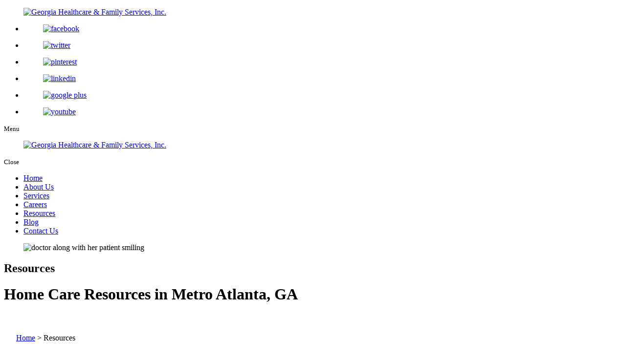

--- FILE ---
content_type: text/html; charset=UTF-8
request_url: https://www.georgiahealthcarefs.com/home-health-care-resources
body_size: 6761
content:
<!DOCTYPE html>
<!--[if lt IE 10]> <html class="no-js lt-ie11 lt-ie10 lt-ie9 lt-ie8 lt-ie7"> <![endif]-->
<!--[if IE 10]> <html class="no-js lt-ie11 lt-ie10 lt-ie9 lt-ie8"> <![endif]-->
<!--[if IE 11]> <html class="no-js lt-ie11"> <![endif]-->
<!--[if gt IE 11]><!--> <html class="no-js" lang="en-US"> <!--<![endif]-->
	<head>
		<meta charset="utf-8">
		<meta name="viewport" content="width=device-width, initial-scale=1">
		<meta name="keywords" content="Healthcare Needs in Decatur, Georgia, Medical Social Services in Georgia, Professional Care Providers in Georgia, Skilled Nursing, Friendly Companionship, Home Care, Personalized Care, Personalized Care Plan, Health Care Services,Physical Therapy, Occupational Therapy, Speech Therapy, Home Health Aide ">
		<!--[if IE]><meta http-equiv="X-UA-Compatible" content="IE=edge,chrome=1"><![endif]-->

		
		
		<!--?php bloginfo('template_url');?-->
		<link rel="stylesheet" href="https://www.georgiahealthcarefs.com/wp-content/themes/georgiah/style.min.css">
		<link rel="stylesheet" href="https://www.georgiahealthcarefs.com/wp-content/themes/georgiah/css/media.min.css">
		<link rel="stylesheet" href="https://www.georgiahealthcarefs.com/wp-content/themes/georgiah/css/rslides.min.css">
		<link rel="stylesheet" href="https://www.georgiahealthcarefs.com/wp-content/themes/georgiah/css/font-awesome.min.css">
		<link rel="stylesheet" href="https://www.georgiahealthcarefs.com/wp-content/themes/georgiah/css/animations.min.css">
		<link rel="stylesheet" href="https://www.georgiahealthcarefs.com/wp-content/themes/georgiah/css/skitter.styles.min.css">
		<link rel="stylesheet" href="https://www.georgiahealthcarefs.com/wp-content/themes/georgiah/css/owl.carousel.min.css">
		<link rel="stylesheet" href="https://www.georgiahealthcarefs.com/wp-content/themes/georgiah/css/owl.theme.default.min.css">
		<link rel="stylesheet" href="https://www.georgiahealthcarefs.com/wp-content/themes/georgiah/css/hamburgers.min.css">

		
				<!-- end of blog single and single css -->

		
					<script>(function(html){html.className = html.className.replace(/\bno-js\b/,'js')})(document.documentElement);</script>

	<!-- This site is optimized with the Yoast SEO plugin v16.0.2 - https://yoast.com/wordpress/plugins/seo/ -->
	<title>Resources | Georgia Healthcare &amp; Family Services, Inc.</title>
	<meta name="description" content="We have curated some helpful links to ensure seniors and their families are fully equipped with resources related to the specific concerns they&#039;re facing." />
	<meta name="robots" content="index, follow, max-snippet:-1, max-image-preview:large, max-video-preview:-1" />
	<link rel="canonical" href="http://www.georgiahealthcarefs.com/home-health-care-resources" />
	<meta property="og:locale" content="en_US" />
	<meta property="og:type" content="article" />
	<meta property="og:title" content="Resources | Georgia Healthcare &amp; Family Services, Inc." />
	<meta property="og:description" content="We have curated some helpful links to ensure seniors and their families are fully equipped with resources related to the specific concerns they&#039;re facing." />
	<meta property="og:url" content="http://www.georgiahealthcarefs.com/home-health-care-resources" />
	<meta property="og:site_name" content="Georgia Healthcare &amp; Family Services, Inc." />
	<meta property="article:modified_time" content="2021-03-22T09:17:52+00:00" />
	<meta property="og:image" content="https://www.georgiahealthcarefs.com/wp-content/uploads/2020/03/thumb-1213788256.jpg" />
	<meta property="og:image:width" content="1920" />
	<meta property="og:image:height" content="500" />
	<meta name="twitter:card" content="summary_large_image" />
	<script type="application/ld+json" class="yoast-schema-graph">{"@context":"https://schema.org","@graph":[{"@type":"WebSite","@id":"https://www.georgiahealthcarefs.com/#website","url":"https://www.georgiahealthcarefs.com/","name":"Georgia Healthcare &amp; Family Services, Inc.","description":"Just another WordPress site","potentialAction":[{"@type":"SearchAction","target":"https://www.georgiahealthcarefs.com/?s={search_term_string}","query-input":"required name=search_term_string"}],"inLanguage":"en-US"},{"@type":"ImageObject","@id":"http://www.georgiahealthcarefs.com/home-health-care-resources#primaryimage","inLanguage":"en-US","url":"https://www.georgiahealthcarefs.com/wp-content/uploads/2020/03/thumb-1213788256.jpg","width":1920,"height":500,"caption":"doctor along with her patient smiling"},{"@type":"WebPage","@id":"http://www.georgiahealthcarefs.com/home-health-care-resources#webpage","url":"http://www.georgiahealthcarefs.com/home-health-care-resources","name":"Resources | Georgia Healthcare & Family Services, Inc.","isPartOf":{"@id":"https://www.georgiahealthcarefs.com/#website"},"primaryImageOfPage":{"@id":"http://www.georgiahealthcarefs.com/home-health-care-resources#primaryimage"},"datePublished":"2020-03-03T09:17:27+00:00","dateModified":"2021-03-22T09:17:52+00:00","description":"We have curated some helpful links to ensure seniors and their families are fully equipped with resources related to the specific concerns they're facing.","breadcrumb":{"@id":"http://www.georgiahealthcarefs.com/home-health-care-resources#breadcrumb"},"inLanguage":"en-US","potentialAction":[{"@type":"ReadAction","target":["http://www.georgiahealthcarefs.com/home-health-care-resources"]}]},{"@type":"BreadcrumbList","@id":"http://www.georgiahealthcarefs.com/home-health-care-resources#breadcrumb","itemListElement":[{"@type":"ListItem","position":1,"item":{"@type":"WebPage","@id":"http://www.georgiahealthcarefs.com/","url":"http://www.georgiahealthcarefs.com/","name":"Home"}},{"@type":"ListItem","position":2,"item":{"@type":"WebPage","@id":"http://www.georgiahealthcarefs.com/home-health-care-resources","url":"http://www.georgiahealthcarefs.com/home-health-care-resources","name":"Resources"}}]}]}</script>
	<!-- / Yoast SEO plugin. -->


<link rel='dns-prefetch' href='//fonts.googleapis.com' />
<link rel='dns-prefetch' href='//s.w.org' />
<link rel="alternate" type="application/rss+xml" title="Georgia Healthcare &amp; Family Services, Inc. &raquo; Feed" href="https://www.georgiahealthcarefs.com/feed" />
<link rel="alternate" type="application/rss+xml" title="Georgia Healthcare &amp; Family Services, Inc. &raquo; Comments Feed" href="https://www.georgiahealthcarefs.com/comments/feed" />
<link rel='stylesheet' id='wp-block-library-css'  href='https://www.georgiahealthcarefs.com/wp-includes/css/dist/block-library/style.min.css?ver=5.6' type='text/css' media='all' />
<link rel='stylesheet' id='twentysixteen-fonts-css'  href='https://fonts.googleapis.com/css?family=Merriweather%3A400%2C700%2C900%2C400italic%2C700italic%2C900italic%7CMontserrat%3A400%2C700%7CInconsolata%3A400&#038;subset=latin%2Clatin-ext' type='text/css' media='all' />
<script type='text/javascript' src='https://www.georgiahealthcarefs.com/wp-includes/js/jquery/jquery.min.js?ver=3.5.1' id='jquery-core-js'></script>
<script type='text/javascript' src='https://www.georgiahealthcarefs.com/wp-includes/js/jquery/jquery-migrate.min.js?ver=3.3.2' id='jquery-migrate-js'></script>
<script type='text/javascript' id='seo-automated-link-building-js-extra'>
/* <![CDATA[ */
var seoAutomatedLinkBuilding = {"ajaxUrl":"https:\/\/www.georgiahealthcarefs.com\/wp-admin\/admin-ajax.php"};
/* ]]> */
</script>
<script type='text/javascript' src='https://www.georgiahealthcarefs.com/wp-content/plugins/seo-automated-link-building/js/seo-automated-link-building.js?ver=5.6' id='seo-automated-link-building-js'></script>
<!--[if lt IE 9]>
<script type='text/javascript' src='https://www.georgiahealthcarefs.com/wp-content/themes/georgiah/js/html5.js?ver=3.7.3' id='twentysixteen-html5-js'></script>
<![endif]-->
<link rel="https://api.w.org/" href="https://www.georgiahealthcarefs.com/wp-json/" /><link rel="alternate" type="application/json" href="https://www.georgiahealthcarefs.com/wp-json/wp/v2/pages/7" /><link rel="EditURI" type="application/rsd+xml" title="RSD" href="https://www.georgiahealthcarefs.com/xmlrpc.php?rsd" />
<link rel="wlwmanifest" type="application/wlwmanifest+xml" href="https://www.georgiahealthcarefs.com/wp-includes/wlwmanifest.xml" /> 
<link rel='shortlink' href='https://www.georgiahealthcarefs.com/?p=7' />
<link rel="alternate" type="application/json+oembed" href="https://www.georgiahealthcarefs.com/wp-json/oembed/1.0/embed?url=https%3A%2F%2Fwww.georgiahealthcarefs.com%2Fhome-health-care-resources" />
<link rel="alternate" type="text/xml+oembed" href="https://www.georgiahealthcarefs.com/wp-json/oembed/1.0/embed?url=https%3A%2F%2Fwww.georgiahealthcarefs.com%2Fhome-health-care-resources&#038;format=xml" />
<link rel="icon" href="https://www.georgiahealthcarefs.com/wp-content/uploads/2020/03/cropped-favicon-32x32.png" sizes="32x32" />
<link rel="icon" href="https://www.georgiahealthcarefs.com/wp-content/uploads/2020/03/cropped-favicon-192x192.png" sizes="192x192" />
<link rel="apple-touch-icon" href="https://www.georgiahealthcarefs.com/wp-content/uploads/2020/03/cropped-favicon-180x180.png" />
<meta name="msapplication-TileImage" content="https://www.georgiahealthcarefs.com/wp-content/uploads/2020/03/cropped-favicon-270x270.png" />
<style>.head_to_nav {position: static;}
#main_area{padding: 40px 25px 80px;min-height: 0;background: #fff !important;}
main {float: none;width: 100%;z-index: 1;}</style><style>.resources ul li { min-height: 130px; }
.resources ul li span{word-wrap: break-word;}

@media only screen
and (max-width : 800px) {
  .resources ul li { min-height: 150px; }
}

@media only screen
and (max-width : 600px) {
  .resources ul li { min-height: 0px; }
}</style>			<!-- Global site tag (gtag.js) - Google Analytics -->
<script async src="https://www.googletagmanager.com/gtag/js?id=G-3G5T9CGDG1"></script>
<script>
  window.dataLayer = window.dataLayer || [];
  function gtag(){dataLayer.push(arguments);}
  gtag('js', new Date());

  gtag('config', 'G-3G5T9CGDG1');
</script>
	</head>
	<body>
		<div class="protect-me">
			<div class="clearfix">
<!-- Start Header -->
<div class="head_to_nav">

<header>
	<div class="wrapper">
		<div class="main_logo">
			<a href="https://www.georgiahealthcarefs.com"><figure><img src="https://www.georgiahealthcarefs.com/wp-content/themes/georgiah/images/main-logo.png" alt="Georgia Healthcare &amp; Family Services, Inc."/></figure> </a>
		</div>

		<div class="header_info">

			<div class="social">
				<ul>
					<li><a href="https://www.facebook.com/georgiahealthcareandfamilyservicesinc/" target="_blank"><figure><img src="https://www.georgiahealthcarefs.com/wp-content/themes/georgiah/images/facebook.png" alt="facebook"/></figure></a></li>
					<li><a href="https://twitter.com/georgiahealthc3" target="_blank"><figure><img src="https://www.georgiahealthcarefs.com/wp-content/themes/georgiah/images/twitter.png" alt="twitter"/></figure></a></li>
					<li><a href="https://www.pinterest.com/georgia_healthc/" target="_blank"><figure><img src="https://www.georgiahealthcarefs.com/wp-content/themes/georgiah/images/pinterest.png" alt="pinterest"/></figure></a></li>
					<li><a href="https://www.linkedin.com" target="_blank"><figure><img src="https://www.georgiahealthcarefs.com/wp-content/themes/georgiah/images/linked.png" alt="linkedin"/></figure></a></li>
					<li><a href="https://plus.google.com/+Georgiahealthcarefs2016" target="_blank"><figure><img src="https://www.georgiahealthcarefs.com/wp-content/themes/georgiah/images/google-plus.png" alt="google plus"/></figure></a></li>
					<li><a href="https://www.youtube.com" target="_blank"><figure><img src="https://www.georgiahealthcarefs.com/wp-content/themes/georgiah/images/youtube.png" alt="youtube"/></figure></a></li>
				</ul>
				</div>

				<div id="google_translate_element"></div>
				<script type="text/javascript">
				function googleTranslateElementInit() {
					new google.translate.TranslateElement({pageLanguage: 'en'}, 'google_translate_element');
				}
				</script>
				<script type="text/javascript" src="//translate.google.com/translate_a/element.js?cb=googleTranslateElementInit"></script>
		</div>
		<div class="clearfix"></div>
	</div>
</header>
<!-- End Header -->
<!-- Navigation -->
			<div id="nav_area">

	      <div class="nav_toggle_button">
			<div class="logo_wrap"></div>
			<div class="toggle_holder">
				<div class="hamburger hamburger--spin-r">
				  <div class="hamburger-box">
					<div class="hamburger-inner"></div>
				  </div>
				</div>
				<small>Menu</small>
			</div>
			<div class="clearfix"></div>
		  </div>

				<div class="toggle_right_nav">
		      <nav class="page_nav">
				<div class="menu_slide_right">
					<a href="https://www.georgiahealthcarefs.com" class="logo_slide_right"><figure><img src="https://www.georgiahealthcarefs.com/wp-content/themes/georgiah/images/main-logo.png" alt="Georgia Healthcare &amp; Family Services, Inc."/></figure></a>
					<div class="toggle_holder">
						<div class="hamburger hamburger--spin-r">
						  <div class="hamburger-box">
							<div class="hamburger-inner"></div>
						  </div>
						</div>
						<small>Close</small>
					</div>
					<div class="clearfix"></div>
				</div>

		        <div class="wrapper">
							<div class="nav-menu"><ul id="menu-main-menu" class="menu"><li id="menu-item-17" class="menu-item menu-item-type-post_type menu-item-object-page menu-item-home menu-item-17"><a href="https://www.georgiahealthcarefs.com/">Home</a><span><i class="fa fa-2x">&nbsp;&nbsp;&nbsp;&nbsp;</i></span></li>
<li id="menu-item-18" class="menu-item menu-item-type-post_type menu-item-object-page menu-item-18"><a href="https://www.georgiahealthcarefs.com/home-health-aide-in-metro-atlanta-ga">About Us</a><span><i class="fa fa-2x">&nbsp;&nbsp;&nbsp;&nbsp;</i></span></li>
<li id="menu-item-22" class="menu-item menu-item-type-post_type menu-item-object-page menu-item-22"><a href="https://www.georgiahealthcarefs.com/medical-social-services-in-decatur-georgia">Services</a><span><i class="fa fa-2x">&nbsp;&nbsp;&nbsp;&nbsp;</i></span></li>
<li id="menu-item-19" class="menu-item menu-item-type-post_type menu-item-object-page menu-item-19"><a href="https://www.georgiahealthcarefs.com/home-health-care-careers">Careers</a><span><i class="fa fa-2x">&nbsp;&nbsp;&nbsp;&nbsp;</i></span></li>
<li id="menu-item-21" class="menu-item menu-item-type-post_type menu-item-object-page current-menu-item page_item page-item-7 current_page_item menu-item-21"><a href="https://www.georgiahealthcarefs.com/home-health-care-resources" aria-current="page">Resources</a><span><i class="fa fa-2x">&nbsp;&nbsp;&nbsp;&nbsp;</i></span></li>
<li id="menu-item-129" class="menu-item menu-item-type-post_type menu-item-object-page menu-item-129"><a href="https://www.georgiahealthcarefs.com/home-health-care-blog">Blog</a><span><i class="fa fa-2x">&nbsp;&nbsp;&nbsp;&nbsp;</i></span></li>
<li id="menu-item-20" class="menu-item menu-item-type-post_type menu-item-object-page menu-item-20"><a href="https://www.georgiahealthcarefs.com/healthcare-needs-in-decatur-georgia">Contact Us</a><span><i class="fa fa-2x">&nbsp;&nbsp;&nbsp;&nbsp;</i></span></li>
</ul></div>		        </div>
		      </nav>
					<div class="toggle_nav_close"></div>
				</div>
			</div>
			<!-- End Navigation -->
</div>

<!-- Banner -->
  <div id="banner">
    <div class="wrapper">

      
    <div class="non_ban">
      <figure>
                  <img width="1920" height="500" src="https://www.georgiahealthcarefs.com/wp-content/uploads/2020/03/thumb-1213788256.jpg" class="attachment-full size-full wp-post-image" alt="doctor along with her patient smiling" loading="lazy" />            </figure>

      <div class="page_title">
                  <h2 class="h1_title">Resources</h2>
          <h1 class=h1_nonhome>Home Care Resources in Metro Atlanta, GA</h1>
                </div>
    </div>

    
    </div>
  </div>
<!-- End Banner -->

			<!-- start main -->

			<div id="main_area">
				<div class="wrapper">

					<main>
						<div class="breadcrumbs">
								<!-- Breadcrumb NavXT 6.6.0 -->
<span property="itemListElement" typeof="ListItem"><a property="item" typeof="WebPage" title="Go to Home." href="https://www.georgiahealthcarefs.com" class="home" ><span property="name">Home</span></a><meta property="position" content="1"></span> &gt; <span class="post post-page current-item">Resources</span>						</div>
							<div id="post-7" class="post-7 page type-page status-publish has-post-thumbnail hentry">
									<div class="entry-content">

						<!--?php the_post_thumbnail('full', array('class' => 'thumb_right_dd'));?-->

			<div class="resources col2">
<ul>
<li><a href="http://www.americanheart.org" target="_blank" rel="noopener noreferrer">American Heart Association</a><span>www.americanheart.org</span></li>
<li><a href="http://www.ahcancal.org" target="_blank" rel="noopener noreferrer">American Health Care Association</a><span>www.ahcancal.org</span></li>
<li><a href="http://www.cancer.org" target="_blank" rel="noopener noreferrer">American Cancer Society</a><span>www.cancer.org</span></li>
<li><a href="http://www.diabetes.org" target="_blank" rel="noopener noreferrer">American Diabetes Association</a><span>www.diabetes.org</span></li>
<li><a href="http://www.everydayhealth.com" target="_blank" rel="noopener noreferrer">Everyday Health – Online Health Information</a><span>www.everydayhealth.com</span></li>
<li><a href="http://www.drugwatch.com/health" target="_blank" rel="noopener noreferrer">Drug Watch – Health Information</a><span>www.drugwatch.com/health</span></li>
<li><a href="http://www.drugwatch.com/xarelto" target="_blank" rel="noopener noreferrer">Drug Watch – Xarelto</a><span>www.drugwatch.com/xarelto</span></li>
<li><a href="http://www.alz.org/index.asp" target="_blank" rel="noopener noreferrer">Alzheimer’s Association</a><span>www.alz.org/index.asp</span></li>
<li><a href="http://www.medicinenet.com" target="_blank" rel="noopener noreferrer">MedicineNet – Health and Medical Information Produced by Doctors</a><span>www.medicinenet.com</span></li>
<li><a href="http://www.nahc.org" target="_blank" rel="noopener noreferrer">National Association for Home Care and Hospice</a><span>www.nahc.org</span></li>
<li><a href="http://www.hhs.gov" target="_blank" rel="noopener noreferrer">U.S. Department of Health &amp; Human Services</a><span>www.hhs.gov</span></li>
<li><a href="http://www.caring.com/medicare"_blank" rel="noopener noreferrer">Senior Care Services</a><span>www.hhs.gov</span></li>
</ul>
</div>
				 									<!--  -->
					</div><!-- .entry-content -->
	</div><!-- #post-## -->


					</main>

					<div class="clearfix"></div>
				</div>
			</div>
			<!-- End Main -->

<!-- start Footer -->
<footer>
  <div class="footer_top">
    <div class="wrapper">
      <div class="contact_info">
        <div class="widget-container classic-textwidget custom-classic-textwidget">			<div class="classic-text-widget"><h2>Contact Information</h2>
<p>Send us your concerns and queries through the information below.</p>
<ul>
<li>
<span>Toll Free: <mark>877-445-7027</mark> </span>
<span>Phone: <mark>770-864-5707</mark> </span>
<span>Cell: <mark>678-300-7309</mark> </span>
<span>Fax: <mark>678-500-9591</mark> </span>
<span class="email_span"><a href="mailto:georgiahealthcarefamilyservice@gmail.com">georgiahealthcarefamilyservice@gmail.com</a> </span>
</li>
<li>
<address>4047 Flat Shoals Pkwy <span>Decatur, Georgia 30034</span> </address>
</li>
</ul></div>
		</div>
        <span class="dummy_span_contact"></span>
      </div>

      <div class="footermap">
        <iframe
          src="https://www.google.com/maps/embed?pb=!1m18!1m12!1m3!1d3319.710806326456!2d-84.26099588479445!3d33.690551680705866!2m3!1f0!2f0!3f0!3m2!1i1024!2i768!4f13.1!3m3!1m2!1s0x88f5aa975ab2cb6b%3A0x6a23f70dbb2aa3f!2s4047%20Flat%20Shoals%20Pkwy%2C%20Decatur%2C%20GA%2030034%2C%20USA!5e0!3m2!1sen!2sph!4v1611812756789!5m2!1sen!2sph"
          allowfullscreen=""></iframe>
      </div>
      <div class="clearfix"></div>
    </div>
  </div>

  <div class="footer_btm">
    <div class="wrapper">

      <div class="footer_nav">
        <div class="menu-footer-menu-container"><ul id="menu-footer-menu" class="menu"><li id="menu-item-23" class="menu-item menu-item-type-post_type menu-item-object-page menu-item-home menu-item-23"><a href="https://www.georgiahealthcarefs.com/">Home</a></li>
<li id="menu-item-24" class="menu-item menu-item-type-post_type menu-item-object-page menu-item-24"><a href="https://www.georgiahealthcarefs.com/home-health-aide-in-metro-atlanta-ga">About Us</a></li>
<li id="menu-item-28" class="menu-item menu-item-type-post_type menu-item-object-page menu-item-28"><a href="https://www.georgiahealthcarefs.com/medical-social-services-in-decatur-georgia">Services</a></li>
<li id="menu-item-25" class="menu-item menu-item-type-post_type menu-item-object-page menu-item-25"><a href="https://www.georgiahealthcarefs.com/home-health-care-careers">Careers</a></li>
<li id="menu-item-27" class="menu-item menu-item-type-post_type menu-item-object-page current-menu-item page_item page-item-7 current_page_item menu-item-27"><a href="https://www.georgiahealthcarefs.com/home-health-care-resources" aria-current="page">Resources</a></li>
<li id="menu-item-128" class="menu-item menu-item-type-post_type menu-item-object-page menu-item-128"><a href="https://www.georgiahealthcarefs.com/home-health-care-blog">Blog</a></li>
<li id="menu-item-26" class="menu-item menu-item-type-post_type menu-item-object-page menu-item-26"><a href="https://www.georgiahealthcarefs.com/healthcare-needs-in-decatur-georgia">Contact Us</a></li>
</ul></div>      </div>

      <div class="visitorCounter">
        <span class="counter counter_span">
          <script src="https://www.georgiahealthcarefs.com/wp-content/themes/georgiah/counter.php?page=counter"></script>
        </span>
        <!-- <span class="counter_span"></span> -->
        <span class="visitor">Visitor Counter</span>
      </div>

      <div class="copyright">
        <span class="footer_comp">Georgia Healthcare &amp; Family Services, Inc.</span>
        <span class="cp_right">
          &copy; Copyright
          2020 - 2026        </span>
        Designed by <a href="http://proweaver.com" target="_blank" rel="nofollow">Proweaver</a>
      </div>
    </div>
  </div>
</footer>
<span class="back_top"></span>

</div> <!-- End Clearfix -->
</div> <!-- End Protect Me -->

<!--[if lt IE 10]>
  <div class="dang-ie">

    <div class="container">
      <div class="message">
        <div class="inner-message">
          <a class="ie-logo" href="http://windows.microsoft.com/en-us/internet-explorer/download-ie" target="_blank">
            <img src="https://www.georgiahealthcarefs.com/wp-content/themes/georgiah/images/Internet_Explorer.png" alt="IE Logo"/>
          </a>

          <p>
          You are using an old version of IE. <br/>
          To fully enjoy the site, download the latest version of Internet Explorer.</p>

          <a class="download" href="http://windows.microsoft.com/en-us/internet-explorer/download-ie" target="_blank">Get Internet Explorer 11</a>
          </p>
        </div>
      </div>
    </div>

    <div class="terms">
      Image used is a brand logo owned by <a href="http://www.microsoft.com/en-ph/default.aspx" target="_blank">Microsoft</a>.
    </div>

  </div>

<![endif]-->

<!--
  Solved HTML5 & CSS IE Issues
  -->
<script src="https://www.georgiahealthcarefs.com/wp-content/themes/georgiah/js/modernizr-custom-v2.7.1.min.js"></script>
<script src="https://www.georgiahealthcarefs.com/wp-content/themes/georgiah/js/jquery-2.1.1.min.js"></script>

<!--
  Solved Psuedo Elements IE Issues
  -->
<script src="https://www.georgiahealthcarefs.com/wp-content/themes/georgiah/js/calcheight.min.js"></script>
<script src="https://www.georgiahealthcarefs.com/wp-content/themes/georgiah/js/jquery.easing.1.3.js"></script>
<script src="https://www.georgiahealthcarefs.com/wp-content/themes/georgiah/js/jquery.skitter.min.js"></script>
<script src="https://www.georgiahealthcarefs.com/wp-content/themes/georgiah/js/wow.min.js"></script>
<script src="https://www.georgiahealthcarefs.com/wp-content/themes/georgiah/js/responsiveslides.min.js"></script>
<script src="https://www.georgiahealthcarefs.com/wp-content/themes/georgiah/js/owl.carousel.min.js"></script>
<script src="https://www.georgiahealthcarefs.com/wp-content/themes/georgiah/js/plugins.min.js"></script>
<script>
$(document).ready(function() {
  setTimeout(function() {
    $('#wait_approval').fadeOut();
  }, 3000)
})
</script>
<script type="text/javascript">
$(function() {
  $(".hometestimonial").each(function(i) {
    len = $(this).text().length;
    if (len > 80) {
      $(this).text($(this).text().substr(0, 80) + '…');
    }
  });
});
</script>
<script type='text/javascript'
  src='https://platform-api.sharethis.com/js/sharethis.js#property=605474e79c00ae0011d41869&product=sop' async='async'>
</script>

<!-- Main ADA -->
<script src="https://cdn.userway.org/widget.js" data-account="m1Y1yHo0MY"></script>
<!-- End ADA -->


<script type="application/ld+json">
{
  "@context": "http://schema.org",
  "@type": "LocalBusiness",
  "image": [
    "https://www.georgiahealthcarefs.com/wp-content/themes/georgiah/images/main-logo.png",
    "https://www.georgiahealthcarefs.com/wp-content/themes/georgiah/images/main-logo2x2.png",
    "https://www.georgiahealthcarefs.com/wp-content/themes/georgiah/images/main-logo1x1.png"
  ],
  "@id": "Georgia Healthcare & Family Services, Inc.",
  "name": "https://www.georgiahealthcarefs.com/",
  "address": {
    "@type": "PostalAddress",
    "streetAddress": "4047 Flat Shoals Pkwy",
    "addressLocality": "Decatur",
    "addressRegion": "GA",
    "postalCode": "30034",
    "addressCountry": "United States"
  },
  "geo": {
    "@type": "GeoCoordinates",
    "latitude": 33.6905517,
    "longitude": -84.2609959
  },
  "telephone": "+1-770-864-5707",
  "priceRange": "-"
}
</script>

<script>
$(document).ready(function() {
  $("#commentform").click(function() {
    if ($('#author').val() == '') {
      $('#author').addClass("testimonialreq");
    } else {
      $('#author').removeClass("testimonialreq");
    }

    if ($('#email').val() == '') {
      $('#email').addClass("testimonialreq");
    } else {
      $('#email').removeClass("testimonialreq");
    }

    if ($('.comment-form-comment textarea').val() == '') {
      $('.comment-form-comment textarea').addClass("testimonialreq");
    } else {
      $('.comment-form-comment textarea').removeClass("testimonialreq");
    }

  });
});
</script>


<script type='text/javascript' id='wpb_missed_scheduled_posts_publisher-js-after'>
	(function( request ){
		if ( ! window.fetch ) {
			return;
		}
		request.args.body = new URLSearchParams( request.args.body );
		fetch( request.url, request.args );
	}( {"url":"https:\/\/www.georgiahealthcarefs.com\/wp-admin\/admin-ajax.php?action=wpb_missed_scheduled_posts_publisher","args":{"method":"POST","body":"wpb_missed_scheduled_posts_publisher_nonce=82230edfa1"}} ));
	
</script>
</body>

</html>
<!-- end Footer -->